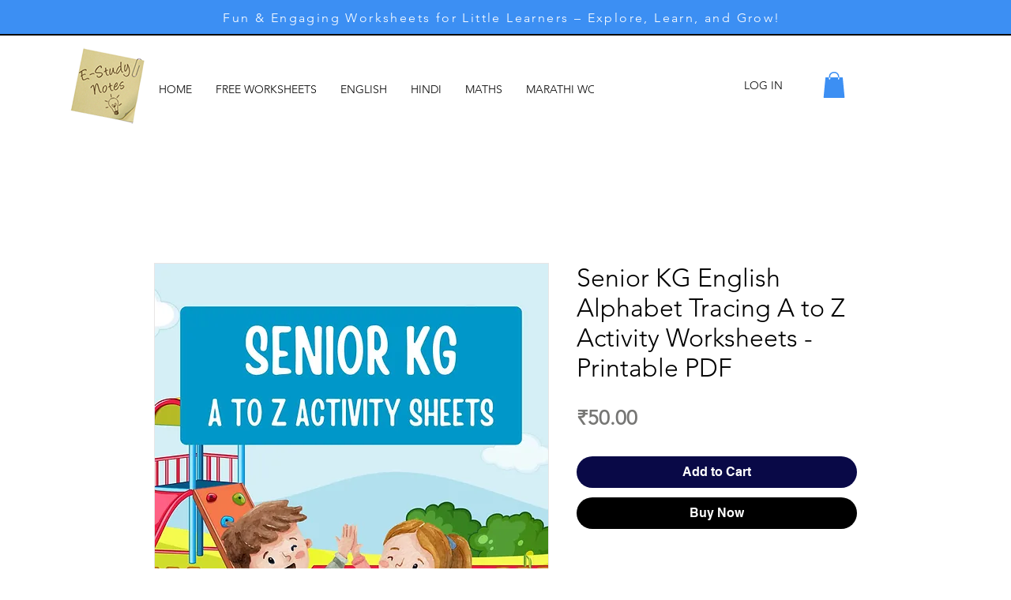

--- FILE ---
content_type: text/html; charset=utf-8
request_url: https://www.google.com/recaptcha/api2/aframe
body_size: 266
content:
<!DOCTYPE HTML><html><head><meta http-equiv="content-type" content="text/html; charset=UTF-8"></head><body><script nonce="HZamIOBFDZthrSDzaLEsBA">/** Anti-fraud and anti-abuse applications only. See google.com/recaptcha */ try{var clients={'sodar':'https://pagead2.googlesyndication.com/pagead/sodar?'};window.addEventListener("message",function(a){try{if(a.source===window.parent){var b=JSON.parse(a.data);var c=clients[b['id']];if(c){var d=document.createElement('img');d.src=c+b['params']+'&rc='+(localStorage.getItem("rc::a")?sessionStorage.getItem("rc::b"):"");window.document.body.appendChild(d);sessionStorage.setItem("rc::e",parseInt(sessionStorage.getItem("rc::e")||0)+1);localStorage.setItem("rc::h",'1769962998164');}}}catch(b){}});window.parent.postMessage("_grecaptcha_ready", "*");}catch(b){}</script></body></html>